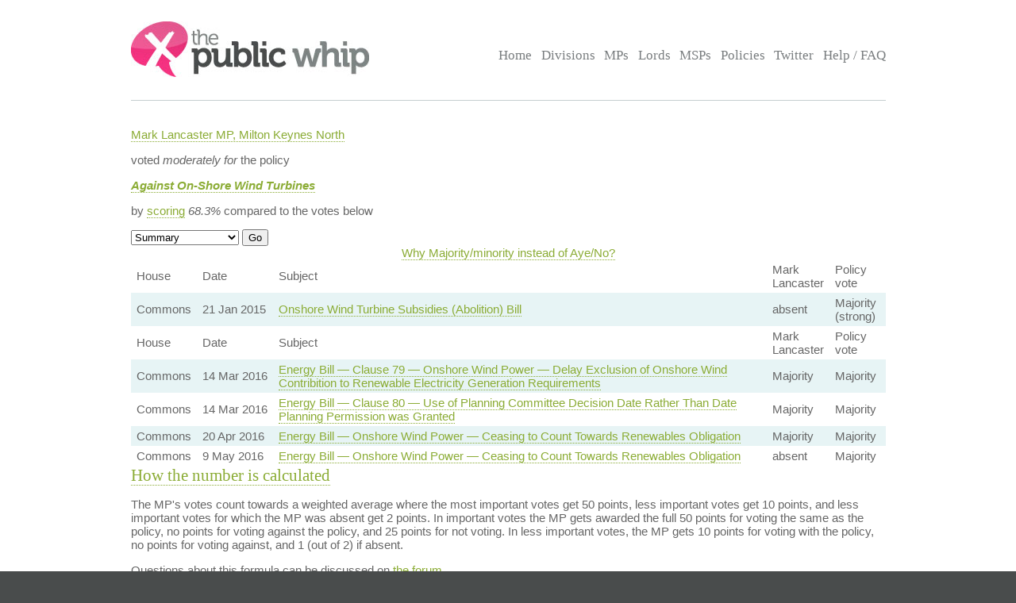

--- FILE ---
content_type: text/html; charset=UTF-8
request_url: https://www.publicwhip.org.uk/mp.php?mpn=Mark_Lancaster&mpc=Milton_Keynes_North&house=commons&dmp=6756
body_size: 3815
content:
<!DOCTYPE HTML>
<html>

<head>
<meta charset="UTF-8">

<link href="/style201807.css" type="text/css" rel="stylesheet" media="all">
<!--[if IE 7]>
<link href="/ie7.css" type="text/css" rel="stylesheet" media="all">

<![endif]-->

<link href="/publicwhip_print.css" type="text/css" rel="stylesheet" media="print">
<link rel="alternate" type="application/rss+xml" title="RSS" href="https://www.publicwhip.org.uk/feeds/interestingdivisions.xml" />
<title>Mark Lancaster compared to 'Against On-Shore Wind Turbines'</title>
<script type="text/javascript">
function secondnav_goto() {
    if (!document) return
    if (!document.getElementById) return
    var el = document.getElementById('r')
    window.location=el.options[el.selectedIndex].value
}
function secondnav_goto2() {
    if (!document) return
    if (!document.getElementById) return
    var el = document.getElementById('r2')
    window.location=el.options[el.selectedIndex].value
}
function secondnav_goto3() {
    if (!document) return
    if (!document.getElementById) return
    var el = document.getElementById('r3')
    window.location=el.options[el.selectedIndex].value
}
function ClickSup(nsup) {
    var el = document.getElementById('footnote-' + nsup);
    el.style.backgroundColor = (el.style.backgroundColor ? "" : "#ffff77");
    var sups = document.getElementsByTagName("sup");
    for (var i = 0; i < sups.length; i++)
        if (sups[i].className == "sup-" + nsup)
            sups[i].style.backgroundColor = el.style.backgroundColor;
}
</script>
</head>

<body>
<div id="whitebox">
<script type="text/javascript" src="/walterzorn/wz_tooltip.js"></script>

<div id="header" class="widewidth">
<div class="logo"><a href="/"><img src="/images/logo.jpg" alt="the Public Whip" /></a></div>
<div class="search"><form class="searchtitlebarform" action="/search.php" name=pw>
Search: <input maxLength=256 size=12 id="query_head" name="query" onblur="fadeout(this)" onfocus="fadein(this)" value="" /> <input type="submit" value="Go" name="button" />
</form></div>


<!-- the main site navigation -->
<div id="nav_main">
<a title="Front page and site highlights" href="/index.php">Home</a>
<a title="List of all votes in Parliament" href="/divisions.php">Divisions</a>
<a title="List of all Members of House of Commons" href="/mps.php">MPs</a>
<a title="List of all Members of House of Lords" href="/mps.php?house=lords">Lords</a>
<a title="List of all Members of the Scottish Parliament" href="/mps.php?house=scotland">MSPs</a>
<a title="Help to analyze MP's votes" href="/policies.php">Policies</a>
<a title="Twitter" href="https://twitter.com/publicwhip">Twitter</a>
<!-- <a title="Help run the Public Whip project" href="/project/index.php">Join Us</a> -->
<a title="Frequently asked questions" href="/faq.php">Help / FAQ</a>
</div>

</div><!-- end header-->
<div id="main" class="widewidth"><!-- main content -->
<div class="h1mppolicy"><p class="mp"><a href="/mp.php?mpn=Mark_Lancaster&mpc=Milton_Keynes_North&house=commons">Mark Lancaster MP, Milton Keynes North</a></p><p class="voteexpl">voted <em>moderately for</em> the policy</p><p class="policy"><a href="/policy.php?id=6756"><i><b>Against On-Shore Wind Turbines</b></i></a></p> <p>by <a href="#ratioexpl">scoring</a> <em class="percent">68.3%</em> compared to the votes below</p></div><form name="secondnav" action="/redir.php" method="post" style="display: inline"><select id="r" name="r" onchange="secondnav_goto()"><option title="Show every vote cast by this MP" value="/mp.php?mpn=Mark_Lancaster&mpc=Milton_Keynes_North&house=commons&dmp=6756&display=allvotes" selected onclick="secondnav_goto()" class="on">Summary</option> <option title="Also show descriptions of every vote" value="/mp.php?mpn=Mark_Lancaster&mpc=Milton_Keynes_North&house=commons&dmp=6756&display=motions" onclick="secondnav_goto()" class="off">Full description</option> <option title="Show all Policies and how this MP voted on them" value="/mp.php?mpn=Mark_Lancaster&mpc=Milton_Keynes_North&house=commons&display=alldreams" onclick="secondnav_goto()" class="off">Policy comparisons</option> </select>  <input type="submit" name="submit" value="Go"></form> <!-- the second tier navigation as dropdowns end-->

<table class="votes">
<caption><a href="http://www.publicwhip.org.uk/faq.php#ayemajority">Why Majority/minority instead of Aye/No?</a></caption><!-- division_table -->
<tr class="headings"><td>House</td><td>Date</td><td>Subject</td><td>Mark Lancaster</td><td class="policyvotehead">Policy vote</td></tr>
<tr class="strong"><td class="commons">Commons</td><td>21&nbsp;Jan&nbsp;2015</td><td><a href="division.php?date=2015-01-21&house=commons&number=134">Onshore Wind Turbine Subsidies (Abolition) Bill</a></td>
<td class="rebelteller">absent</td><td>Majority (strong)</td>
</tr>
<!-- /division_table -->
<!-- division_table -->
<tr class="headings"><td>House</td><td>Date</td><td>Subject</td><td>Mark Lancaster</td><td class="policyvotehead">Policy vote</td></tr>
<tr class=""><td class="commons">Commons</td><td>14&nbsp;Mar&nbsp;2016</td><td><a href="division.php?date=2016-03-14&house=commons&number=214">Energy Bill &#8212; Clause 79 &#8212; Onshore Wind Power &#8212; Delay Exclusion of Onshore Wind Contribition to Renewable Electricity Generation Requirements</a></td>
<td class="teller">Majority</td><td>Majority</td>
</tr>
<tr class=""><td class="commons">Commons</td><td>14&nbsp;Mar&nbsp;2016</td><td><a href="division.php?date=2016-03-14&house=commons&number=215">Energy Bill &#8212; Clause 80 &#8212; Use of Planning Committee Decision Date Rather Than Date Planning Permission was Granted</a></td>
<td class="teller">Majority</td><td>Majority</td>
</tr>
<tr class=""><td class="commons">Commons</td><td>20&nbsp;Apr&nbsp;2016</td><td><a href="division.php?date=2016-04-20&house=commons&number=243">Energy Bill &#8212; Onshore Wind Power &#8212; Ceasing to Count Towards Renewables Obligation</a></td>
<td class="teller">Majority</td><td>Majority</td>
</tr>
<tr class=""><td class="commons">Commons</td><td>9&nbsp;May&nbsp;2016</td><td><a href="division.php?date=2016-05-09&house=commons&number=264">Energy Bill &#8212; Onshore Wind Power &#8212; Ceasing to Count Towards Renewables Obligation</a></td>
<td class="rebelteller">absent</td><td>Majority</td>
</tr>
<!-- /division_table -->
</table>
<h2><a name="ratioexpl">How the number is calculated</a></h2>
<p>The MP's votes count towards a weighted average where the most important votes
                          get 50 points, less important votes get 10 points, and less important votes for which the 
                          MP was absent get 2 points.  
                          In important votes the MP gets awarded the full 50 points for voting the same as the policy, 
                          no points for voting against the policy, and 25 points for not voting.
                          In less important votes, the MP gets 10 points for voting with the policy, 
                          no points for voting against, and 1 (out of 2) if absent.</p>
<p>Questions about this formula can be discussed on <a href="http://www.publicwhip.org.uk/forum/viewtopic.php?t=150">the forum</a>.</p>
<table><tr class="headings"><th></th></th><th>No of votes</th><th>Points</th><th>Out of</th></tr><tr class="jobevent"><td>Most important votes (50 points)</td><td>&nbsp;</td><td>&nbsp;</td><td>&nbsp;</td></tr><tr class="evenstrong"><td>MP voted with policy</td><td class="teller">0</td><td>0</td><td>0</td></tr><tr class="evenstrong"><td>MP voted against policy</td><td class="rebel">0</td><td>0</td><td>0</td></tr><tr class="evenstrong"><td>MP absent</td><td class="rebelteller">1</td><td>25</td><td>50</td></tr><tr class="jobevent"><td>Less important votes (10 points)</td><td>&nbsp;</td><td>&nbsp;</td><td>&nbsp;</td></tr><tr><td>MP voted with policy</td><td class="teller">3</td><td>30</td><td>30</td></tr><tr><td>MP voted against policy</td><td class="rebel">0</td><td>0</td><td>0</td></tr><tr class="jobevent"><td>Less important absentees (2 points)</td><td>&nbsp;</td><td>&nbsp;</td><td>&nbsp;</td></tr><tr><td>MP absent*</td><td class="rebelteller">1</td><td>1</td><td>2</td></tr><tr class="jobevent"><td colspan="2">Total:</td><td>56</td><td>82</td></tr><tr><td colspan="4"><p style="width: 35em;"><small>*Pressure of
    other work means MPs or Lords are not always available to vote &ndash; it does not
    always indicate they have abstained. Therefore, being absent on a less important vote
    makes a disproportionatly small difference.</small></td></tr></table><p><div class="equals break"> <b>agreement score</b> =&nbsp;</div>
		   <div class="fraction">
		   		<span class="numerator">MP's points</span>
 				   <hr class="divider" />
		   		<span class="denominator">total points</span>
		   </div>
		   <div class="equals break">&nbsp;=&nbsp;</div>
		   <div class="fraction">
		   		<span class="numerator">56</span>
 				   <hr class="divider" />
		   		<span class="denominator">82</span>
		   </div>
		   <div class="equals break">&nbsp;= <b>68.3 %</b>.</div>
		   </p>

<br clear="all">

</div><!-- end main content -->
</div><!-- end whitebox-->
<div id="bluebox">
    <div class="widewidth">
        <div class="col1-2"><h3>About the Project</h3>

            <p>The Public Whip is a not-for-profit, open source website created in 2003 by Francis Irving and Julian Todd and now run by <a href="https://www.bairwell.com">Bairwell Ltd</a>.</p>
         </div>
        <div class="col3"><h3>The Whip on the Web</h3>
            <ul class="social">
                <li><a href="https://fosstodon.org/publicwhip" rel="me">Mastodon</a></li>
            </ul>
        </div>
        <div class="clear"></div>
    </div>
                <div class="footbox">
                <h3>Help keep PublicWhip alive</h3>

                <div id="footer_div">
 Help support Public Whip and keep us counting those votes by using these links:<br>
                    <a href="https://share.octopus.energy/snow-lake-228" style="color:black;">Octopus Energy</a> (UK) - signup using this link and you'll get &pound;50 and so will we! (affiliate)<br>
                    <a href="https://monzo.com/pay/r/bairwell-ltd_7TtAGhhx1AMkXY" style="color:black;">Donate &pound;5 via UK bank account or Visa, Mastercard, Amex or Discover</a><br>
                    Make a reoccuring or one-off donation via <a href="https://github.com/sponsors/bairwell" style="color:black">Github</a> (charged in USD, min $5) or <a href="https://ko-fi.com/bairwell" style="color:black">Ko-Fi</a> (charged in GBP, min &pound;1)<br>
                </div>
            </div>
            </div><!--end bluebox-->
<div id="footer">
    <div class="widewidth">
        <!-- the footer section -->
        <!-- old footer links <a title="Frequently asked questions" href="/faq.php#whatis">About us</a>
<a title="Send comments, problems or suggestions" href="/email.php">Contact us</a>
<a title="Fodder for your spreadsheet" href="/project/data.php">Data feeds</a>
<a title="Public Whip is open source software" href="/project/code.php">Source code</a>
<a title="Divisions in your news reader" href="/faq.php#rss">RSS</a>
<a title="Details on the free license for this data" href="/faq.php#legal">Legal information</a>-->
        <div class="legal">&copy; 2022 Bairwell Ltd. The Public Whip is a not-for-profit, open source, project. Get the
            <a href="https://github.com/publicwhip/publicwhip">source code on Github</a>.<br>
            Questions/problems? Please email <a href="mailto:team@publicwhip.org.uk">team@publicwhip.org.uk</a><br>
            Maintained and supported by <a href="https://www.bairwell.com">Bairwell Ltd PHP/Node.JS development</a>.<br>
        </div>
    </div>
    <div class="clear"></div>
</div><!-- end footer-->
</body>
</html>
